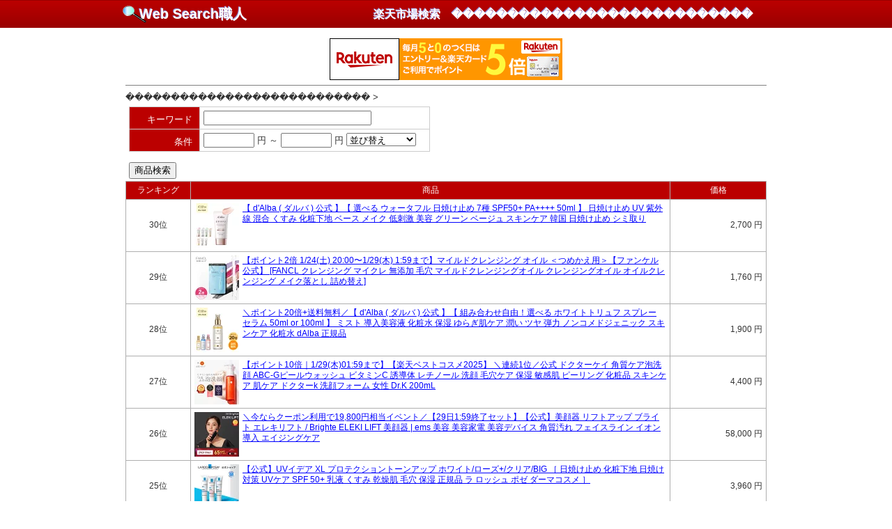

--- FILE ---
content_type: text/html; charset=UTF-8
request_url: https://search.web-syokunin.com/redirect.php?eng=r&genreId=100939&genrename=%EF%BF%BD%EF%BF%BD%EF%BF%BD%EF%BF%BD%EF%BF%BD%EF%BF%BD%EF%BF%BD%EF%BF%BD%EF%BF%BD%EF%BF%BD%EF%BF%BD%EF%BF%BD%EF%BF%BD%EF%BF%BD%EF%BF%BD%EF%BF%BD%EF%BF%BD%EF%BF%BD%EF%BF%BD%EF%BF%BD%EF%BF%BD%EF%BF%BD%EF%BF%BD%EF%BF%BD%EF%BF%BD%EF%BF%BD%EF%BF%BD&page=6
body_size: 7687
content:
<!DOCTYPE html PUBLIC "-//W3C//DTD XHTML 1.0 Transitional//EN" "http://www.w3.org/TR/xhtml1/DTD/xhtml1-transitional.dtd">
<html xmlns="http://www.w3.org/1999/xhtml" xml:lang="ja" lang="ja">
	<head>
<meta name="description" content="���������������������������カテゴリーの楽天市場検索ページです。Web Seach職人では楽天市場、楽天オークション、Yahoo!ショッピング、Yahoo!オークションAmazonを横断的に検索できます。" />
<meta name="keyword" content="���������������������������,楽天,Yahoo!,オークション,検索,リンク" />
<meta name="author" content="うぇっぶ工房" />
<meta http-equiv="content-type" content="text/html; charset=UTF-8">
<meta name="viewport" content="width=device-width,initial-scale=1.0,minimum-scale=1.0,maximum-scale=1.0,user-scalable=no">
<meta name="apple-mobile-web-app-capable" content="yes">

<link rel="stylesheet" href="text.css" type="text/css" media="all" />
<link rel="stylesheet" href="text767.css" type="text/css" media="all" />
<link rel="stylesheet" href="text479.css" type="text/css" media="all" />
<script type="text/javascript" src="movegen.js"></script>

<title>
��������������������������� | 
楽天検索結果 | Web Search職人
</title>
</head>
<body bgcolor="#ffffff" TEXT="#333333" LINK="#3333cc">

<!-- タイトル -->
<div id="topr_wrapper">
	<div id="rheader">
		<div id="logo">
			<h1><a href="http://search.web-syokunin.com/index.php">Web Search職人</a></h1>
			<h2>楽天市場検索　���������������������������</h2>
		</div>
	</div>
</div>
<div id="wrapper">
<div id="body_wrapper">
	<div id="rakuten">
		<a href="http://hb.afl.rakuten.co.jp/hsc/027b8eec.d6f1f3de.058c9637.26dd4237/" target="_blank"><img src="http://hbb.afl.rakuten.co.jp/hsb/027b8eec.d6f1f3de.058c9637.26dd4237/" border="0"></a><a href="http://hb.afl.rakuten.co.jp/hsc/08182491.f22b24eb.058c9637.26dd4237/" target="_blank"><img src="http://hbb.afl.rakuten.co.jp/hsb/08182491.f22b24eb.058c9637.26dd4237/" border="0"></a>
		<hr size="1" noshade>
	</div>
<!--/タイトル -->
	
<!-- HTMLフォーム表示 -->
<div id="rsearch">

	��������������������������� > </div>
<div id="rsearch">
<div id="rsearch_left">
<form action="redirect.php" method="post">
<input type="hidden" name="eng" value="r">

	<input type="hidden" name="genreId" value="100939">
	<input type="hidden" name="genrename" value="���������������������������">

<dl id="rserchBox">
<dt id="rserchName">キーワード</dt>
<dd id="rserchInput"><input type="text" name="keyword" value ="" size="28"></dd>
<dt id="rserchName">条件</dt>
<dd id="rserchInput">
	<input type="text" name="minPrice" value="" size="7"> 円
	～
	<input type="text" name="maxPrice" value="" size="7"> 円
	<select name="sort">
	<option value="standard" >並び替え</option>
	<option value="+itemPrice" >価格が安い</option>
	<option value="-itemPrice" >価格が高い</option>
	<option value="-reviewCount" >レビュー件数</option>
	<option value="-reviewAverage" >レビュー評価</option>
	<option value="-updateTimestamp" >新着順</option>
	</select>
</dd>
<!--
<dt id="rserchName">検索対象</dt>
<dd id="rserchInput">
	<label><input type="radio" name="eng" value="r" checked>楽天市場</label>
	<label><input type="radio" name="eng" value="ra">楽天オークション</label><br />
	<label><input type="radio" name="eng" value="ys">Y!ショッピング</label>
	<label><input type="radio" name="eng" value="ya">Y!オークション</label>
</dd>
-->
</dl>
<input type="hidden" name="eng" value="r">
<br>
<input type="submit" name="submit" value="商品検索">
</form>


</div>

<div id="rsearch_right">
<script type="text/javascript"><!--
google_ad_client = "pub-5466490109293641";
/* 468x60, 作成済み 08/10/29 */
google_ad_slot = "1314729120";
google_ad_width = 468;
google_ad_height = 60;
//-->
</script>
<script type="text/javascript"
src="http://pagead2.googlesyndication.com/pagead/show_ads.js">
</script>
</div>
</div>

<div id="result">
<table width="100%" border="0" cellspacing="0" cellpadding="0" style="margin: 10px 0pt 0pt 0px;">
<tr><td bgcolor="#afafaf">
<table width="100%" border=0 cellspacing=1 cellpadding=5 style="font-size:12px;">
<tr style="background-color: #bb0000; color:#ffffff;">
<td width="10%"  align="center">ランキング</td>
<td width="75%" align="center">商品</td>
<td width="15%" align="center">価格</td>
</tr>


<tr style="background-color: #ffffff;">
<td align="center">30位</td>
<td align="left"><a href="https://hb.afl.rakuten.co.jp/hgc/g00ttxf1.wva7i6e2.g00ttxf1.wva7jb95/?pc=https%3A%2F%2Fitem.rakuten.co.jp%2Fdalba%2F10000072%2F&rafcid=wsc_i_ra_bf7b519614d4654361ad9fbb0d5b2018"><img src="https://thumbnail.image.rakuten.co.jp/@0_mall/dalba/cabinet/d_10000072/800n10.jpg?_ex=64x64" border="0" id="photo" /></a><a href="https://hb.afl.rakuten.co.jp/hgc/g00ttxf1.wva7i6e2.g00ttxf1.wva7jb95/?pc=https%3A%2F%2Fitem.rakuten.co.jp%2Fdalba%2F10000072%2F&rafcid=wsc_i_ra_bf7b519614d4654361ad9fbb0d5b2018">【 d'Alba ( ダルバ ) 公式 】【 選べる ウォータフル 日焼け止め 7種 SPF50+ PA++++ 50ml 】 日焼け止め UV 紫外線 混合 くすみ 化粧下地 ベース メイク 低刺激 美容 グリーン ベージュ スキンケア 韓国 日焼け止め シミ取り</a></td>
<td align="right">2,700 円</td>
</tr>


<tr style="background-color: #ffffff;">
<td align="center">29位</td>
<td align="left"><a href="https://hb.afl.rakuten.co.jp/hgc/g00sms51.wva7if82.g00sms51.wva7j9ca/?pc=https%3A%2F%2Fitem.rakuten.co.jp%2Ffancl-shop%2F3721-32%2F&rafcid=wsc_i_ra_bf7b519614d4654361ad9fbb0d5b2018"><img src="https://thumbnail.image.rakuten.co.jp/@0_mall/fancl-shop/cabinet/marathon/m_20260124/3721-32_p2.jpg?_ex=64x64" border="0" id="photo" /></a><a href="https://hb.afl.rakuten.co.jp/hgc/g00sms51.wva7if82.g00sms51.wva7j9ca/?pc=https%3A%2F%2Fitem.rakuten.co.jp%2Ffancl-shop%2F3721-32%2F&rafcid=wsc_i_ra_bf7b519614d4654361ad9fbb0d5b2018">【ポイント2倍 1/24(土) 20:00〜1/29(木) 1:59まで】マイルドクレンジング オイル ＜つめかえ用＞【ファンケル 公式】 [FANCL クレンジング マイクレ 無添加 毛穴 マイルドクレンジングオイル クレンジングオイル オイルクレンジング メイク落とし 詰め替え]</a></td>
<td align="right">1,760 円</td>
</tr>


<tr style="background-color: #ffffff;">
<td align="center">28位</td>
<td align="left"><a href="https://hb.afl.rakuten.co.jp/hgc/g00ttxf1.wva7i6e2.g00ttxf1.wva7jb95/?pc=https%3A%2F%2Fitem.rakuten.co.jp%2Fdalba%2Fdalba_serum-02%2F&rafcid=wsc_i_ra_bf7b519614d4654361ad9fbb0d5b2018"><img src="https://thumbnail.image.rakuten.co.jp/@0_mall/dalba/cabinet/d_dalba_serum-02/800-0-20-1.jpg?_ex=64x64" border="0" id="photo" /></a><a href="https://hb.afl.rakuten.co.jp/hgc/g00ttxf1.wva7i6e2.g00ttxf1.wva7jb95/?pc=https%3A%2F%2Fitem.rakuten.co.jp%2Fdalba%2Fdalba_serum-02%2F&rafcid=wsc_i_ra_bf7b519614d4654361ad9fbb0d5b2018">＼ポイント20倍+送料無料／【 d'Alba ( ダルバ ) 公式 】【 組み合わせ自由！選べる ホワイトトリュフ スプレー セラム 50ml or 100ml 】 ミスト 導入美容液 化粧水 保湿 ゆらぎ肌ケア 潤い ツヤ 弾力 ノンコメドジェニック スキンケア 化粧水 dAlba 正規品</a></td>
<td align="right">1,900 円</td>
</tr>


<tr style="background-color: #ffffff;">
<td align="center">27位</td>
<td align="left"><a href="https://hb.afl.rakuten.co.jp/hgc/g00uk3p1.wva7i39d.g00uk3p1.wva7j7ff/?pc=https%3A%2F%2Fitem.rakuten.co.jp%2Fdoctork-official%2Fdrk-0104%2F&rafcid=wsc_i_ra_bf7b519614d4654361ad9fbb0d5b2018"><img src="https://thumbnail.image.rakuten.co.jp/@0_mall/doctork-official/cabinet/products/apw/apw_00b-2.jpg?_ex=64x64" border="0" id="photo" /></a><a href="https://hb.afl.rakuten.co.jp/hgc/g00uk3p1.wva7i39d.g00uk3p1.wva7j7ff/?pc=https%3A%2F%2Fitem.rakuten.co.jp%2Fdoctork-official%2Fdrk-0104%2F&rafcid=wsc_i_ra_bf7b519614d4654361ad9fbb0d5b2018">【ポイント10倍｜1/29(木)01:59まで】【楽天ベストコスメ2025】 ＼連続1位／公式 ドクターケイ 角質ケア泡洗顔 ABC-Gピールウォッシュ ビタミンC 誘導体 レチノール 洗顔 毛穴ケア 保湿 敏感肌 ピーリング 化粧品 スキンケア 肌ケア ドクターk 洗顔フォーム 女性 Dr.K 200mL</a></td>
<td align="right">4,400 円</td>
</tr>


<tr style="background-color: #ffffff;">
<td align="center">26位</td>
<td align="left"><a href="https://hb.afl.rakuten.co.jp/hgc/g00uj5x1.wva7ic08.g00uj5x1.wva7j238/?pc=https%3A%2F%2Fitem.rakuten.co.jp%2Fbrighte-onlineshop%2Fbrt-fl170%2F&rafcid=wsc_i_ra_bf7b519614d4654361ad9fbb0d5b2018"><img src="https://thumbnail.image.rakuten.co.jp/@0_mall/brighte-onlineshop/cabinet/10566429/10575588/10661392/brt-fl170_260126new.jpg?_ex=64x64" border="0" id="photo" /></a><a href="https://hb.afl.rakuten.co.jp/hgc/g00uj5x1.wva7ic08.g00uj5x1.wva7j238/?pc=https%3A%2F%2Fitem.rakuten.co.jp%2Fbrighte-onlineshop%2Fbrt-fl170%2F&rafcid=wsc_i_ra_bf7b519614d4654361ad9fbb0d5b2018">＼今ならクーポン利用で19,800円相当イベント／【29日1:59終了セット】【公式】美顔器 リフトアップ ブライト エレキリフト / Brighte ELEKI LIFT 美顔器 | ems 美容 美容家電 美容デバイス 角質汚れ フェイスライン イオン導入 エイジングケア</a></td>
<td align="right">58,000 円</td>
</tr>


<tr style="background-color: #ffffff;">
<td align="center">25位</td>
<td align="left"><a href="https://hb.afl.rakuten.co.jp/hgc/g00twl61.wva7if59.g00twl61.wva7j938/?pc=https%3A%2F%2Fitem.rakuten.co.jp%2Flarocheposay%2Fl00255%2F&rafcid=wsc_i_ra_bf7b519614d4654361ad9fbb0d5b2018"><img src="https://thumbnail.image.rakuten.co.jp/@0_mall/larocheposay/cabinet/products/main/10419231/imgrc0127893065.jpg?_ex=64x64" border="0" id="photo" /></a><a href="https://hb.afl.rakuten.co.jp/hgc/g00twl61.wva7if59.g00twl61.wva7j938/?pc=https%3A%2F%2Fitem.rakuten.co.jp%2Flarocheposay%2Fl00255%2F&rafcid=wsc_i_ra_bf7b519614d4654361ad9fbb0d5b2018">【公式】UVイデア XL プロテクショントーンアップ ホワイト/ローズ+/クリア/BIG ［ 日焼け止め 化粧下地 日焼け対策 UVケア SPF 50+ 乳液 くすみ 乾燥肌 毛穴 保湿 正規品 ラ ロッシュ ポゼ ダーマコスメ ］</a></td>
<td align="right">3,960 円</td>
</tr>


<tr style="background-color: #ffffff;">
<td align="center">24位</td>
<td align="left"><a href="https://hb.afl.rakuten.co.jp/hgc/g00rf711.wva7i795.g00rf711.wva7jd3d/?pc=https%3A%2F%2Fitem.rakuten.co.jp%2Fstylife%2Fnv2471%2F&rafcid=wsc_i_ra_bf7b519614d4654361ad9fbb0d5b2018"><img src="https://thumbnail.image.rakuten.co.jp/@0_mall/stylife/cabinet/item/471/nv2471-01_1.jpg?_ex=64x64" border="0" id="photo" /></a><a href="https://hb.afl.rakuten.co.jp/hgc/g00rf711.wva7i795.g00rf711.wva7jd3d/?pc=https%3A%2F%2Fitem.rakuten.co.jp%2Fstylife%2Fnv2471%2F&rafcid=wsc_i_ra_bf7b519614d4654361ad9fbb0d5b2018">track 【公式】trackオイル トラック ヘアケア スタイリング剤【送料無料】</a></td>
<td align="right">4,620 円</td>
</tr>


<tr style="background-color: #ffffff;">
<td align="center">23位</td>
<td align="left"><a href="https://hb.afl.rakuten.co.jp/hgc/g00ub5h1.wva7ie8c.g00ub5h1.wva7j557/?pc=https%3A%2F%2Fitem.rakuten.co.jp%2Fbyurjapan%2Fdaily_aquaserummask%2F&rafcid=wsc_i_ra_bf7b519614d4654361ad9fbb0d5b2018"><img src="https://thumbnail.image.rakuten.co.jp/@0_mall/byurjapan/cabinet/09521667/dailyv1/daily4-r.jpg?_ex=64x64" border="0" id="photo" /></a><a href="https://hb.afl.rakuten.co.jp/hgc/g00ub5h1.wva7ie8c.g00ub5h1.wva7j557/?pc=https%3A%2F%2Fitem.rakuten.co.jp%2Fbyurjapan%2Fdaily_aquaserummask%2F&rafcid=wsc_i_ra_bf7b519614d4654361ad9fbb0d5b2018">ByUR バイユア 公式 リニューアル パック デイリーアクアセラムマスク 大容量 フェイスパック シートマスク 韓国 高保湿 乾燥 シートパック パック フェイスマスク 毛穴 ツヤ スキンケア 敏感肌 乾燥肌 ゆらぎ肌 顔 顔パック フェイスパック 毎日</a></td>
<td align="right">2,420 円</td>
</tr>


<tr style="background-color: #ffffff;">
<td align="center">22位</td>
<td align="left"><a href="https://hb.afl.rakuten.co.jp/hgc/g00r1361.wva7i7bf.g00r1361.wva7j771/?pc=https%3A%2F%2Fitem.rakuten.co.jp%2Frakuten24%2F406361%2F&rafcid=wsc_i_ra_bf7b519614d4654361ad9fbb0d5b2018"><img src="https://thumbnail.image.rakuten.co.jp/@0_mall/rakuten24/cabinet/361/406361.jpg?_ex=64x64" border="0" id="photo" /></a><a href="https://hb.afl.rakuten.co.jp/hgc/g00r1361.wva7i7bf.g00r1361.wva7j771/?pc=https%3A%2F%2Fitem.rakuten.co.jp%2Frakuten24%2F406361%2F&rafcid=wsc_i_ra_bf7b519614d4654361ad9fbb0d5b2018">エリクシール リフトモイスト ローション ba つめかえ用(150ml)【エリクシール(ELIXIR)】[保湿 化粧水 しっとり感 肌の潤い]</a></td>
<td align="right">2,970 円</td>
</tr>


<tr style="background-color: #ffffff;">
<td align="center">21位</td>
<td align="left"><a href="https://hb.afl.rakuten.co.jp/hgc/g00r1361.wva7i7bf.g00r1361.wva7j771/?pc=https%3A%2F%2Fitem.rakuten.co.jp%2Frakuten24%2F4901301460264%2F&rafcid=wsc_i_ra_bf7b519614d4654361ad9fbb0d5b2018"><img src="https://thumbnail.image.rakuten.co.jp/@0_mall/rakuten24/cabinet/264/4901301460264.jpg?_ex=64x64" border="0" id="photo" /></a><a href="https://hb.afl.rakuten.co.jp/hgc/g00r1361.wva7i7bf.g00r1361.wva7j771/?pc=https%3A%2F%2Fitem.rakuten.co.jp%2Frakuten24%2F4901301460264%2F&rafcid=wsc_i_ra_bf7b519614d4654361ad9fbb0d5b2018">ソフィーナ iP 薬用 角層トーニングセラム(30ml)【ソフィーナiP】[美容液 セラム ソフィーナiP ナイアシンアミド 角層]</a></td>
<td align="right">6,600 円</td>
</tr>


<tr style="background-color: #ffffff;">
<td align="center">20位</td>
<td align="left"><a href="https://hb.afl.rakuten.co.jp/hgc/g00tzjc1.wva7i017.g00tzjc1.wva7j576/?pc=https%3A%2F%2Fitem.rakuten.co.jp%2Fcetaphil-official-gkk%2F10000008%2F&rafcid=wsc_i_ra_bf7b519614d4654361ad9fbb0d5b2018"><img src="https://thumbnail.image.rakuten.co.jp/@0_mall/cetaphil-official-gkk/cabinet/thumb/2026/point10/10000008_0120.jpg?_ex=64x64" border="0" id="photo" /></a><a href="https://hb.afl.rakuten.co.jp/hgc/g00tzjc1.wva7i017.g00tzjc1.wva7j576/?pc=https%3A%2F%2Fitem.rakuten.co.jp%2Fcetaphil-official-gkk%2F10000008%2F&rafcid=wsc_i_ra_bf7b519614d4654361ad9fbb0d5b2018">【P10倍★1/29 1:59まで】【2個以上で10%OFFクーポン 1/30まで】【公式】セタフィル モイスチャライジングクリーム 566g 2個組 (保湿クリーム) フェイス ボディ 顔 全身 ナイアシンアミド クリーム 乳液 ボディクリーム 乾燥肌 敏感肌 赤ちゃん 大容量 べたつかない ベビー</a></td>
<td align="right">3,889 円</td>
</tr>


<tr style="background-color: #ffffff;">
<td align="center">19位</td>
<td align="left"><a href="https://hb.afl.rakuten.co.jp/hgc/g00slmq1.wva7i011.g00slmq1.wva7jca3/?pc=https%3A%2F%2Fitem.rakuten.co.jp%2Fkiso%2Fkiso-m10set%2F&rafcid=wsc_i_ra_bf7b519614d4654361ad9fbb0d5b2018"><img src="https://thumbnail.image.rakuten.co.jp/@0_mall/kiso/cabinet/event/ms_pp/00_m2030_pp_36_p5.jpg?_ex=64x64" border="0" id="photo" /></a><a href="https://hb.afl.rakuten.co.jp/hgc/g00slmq1.wva7i011.g00slmq1.wva7jca3/?pc=https%3A%2F%2Fitem.rakuten.co.jp%2Fkiso%2Fkiso-m10set%2F&rafcid=wsc_i_ra_bf7b519614d4654361ad9fbb0d5b2018">【36％OFF P5倍】KISO CARE 高濃度美容原液配合フェイスマスク 個包装 シートマスク フェイスパック PDRN パンテノール マデカ ハイドロキノン ヒト幹細胞 ビタミンC レチノール ガラクトミセス アゼライン酸 ナイアシンアミド ティーツリー シカ CICA 送料無料 福袋</a></td>
<td align="right">1,773 円</td>
</tr>


<tr style="background-color: #ffffff;">
<td align="center">18位</td>
<td align="left"><a href="https://hb.afl.rakuten.co.jp/hgc/g00po0z1.wva7i452.g00po0z1.wva7jcf5/?pc=https%3A%2F%2Fitem.rakuten.co.jp%2Fluire%2Fpmm-yami%2F&rafcid=wsc_i_ra_bf7b519614d4654361ad9fbb0d5b2018"><img src="https://thumbnail.image.rakuten.co.jp/@0_mall/luire/cabinet/plus04/mask25w_off50.jpg?_ex=64x64" border="0" id="photo" /></a><a href="https://hb.afl.rakuten.co.jp/hgc/g00po0z1.wva7i452.g00po0z1.wva7jcf5/?pc=https%3A%2F%2Fitem.rakuten.co.jp%2Fluire%2Fpmm-yami%2F&rafcid=wsc_i_ra_bf7b519614d4654361ad9fbb0d5b2018">【半額＋2点セット送料無料】シートマスク パック フェイスパック シートパック フェイスマスク 大容量 美容 保湿 透明 毎日 顔 日本製 デイリー メンズにも ランキング プレゼント[PLuS / プリュ プラセンタ モイスチュアマスク 35枚入 ] ZZ プリュ公式</a></td>
<td align="right">820 円</td>
</tr>


<tr style="background-color: #ffffff;">
<td align="center">17位</td>
<td align="left"><a href="https://hb.afl.rakuten.co.jp/hgc/g00tzfx1.wva7ie48.g00tzfx1.wva7j653/?pc=https%3A%2F%2Fitem.rakuten.co.jp%2Ftirtir%2F444-468_1%2F&rafcid=wsc_i_ra_bf7b519614d4654361ad9fbb0d5b2018"><img src="https://thumbnail.image.rakuten.co.jp/@0_mall/tirtir/cabinet/12135243/12136560/imgrc0119075655.jpg?_ex=64x64" border="0" id="photo" /></a><a href="https://hb.afl.rakuten.co.jp/hgc/g00tzfx1.wva7ie48.g00tzfx1.wva7j653/?pc=https%3A%2F%2Fitem.rakuten.co.jp%2Ftirtir%2F444-468_1%2F&rafcid=wsc_i_ra_bf7b519614d4654361ad9fbb0d5b2018">＼ エントリーで、最大35%還元！ ／ 楽天スーパーDEAL【TIRTIR公式】 マスクフィットクッションシリーズ（AI / レッド / クリスタルメッシュ 全7種) 本品 18g, 15g クッションファンデ / ファンデーション / クッションファンデ</a></td>
<td align="right">2,970 円</td>
</tr>


<tr style="background-color: #ffffff;">
<td align="center">16位</td>
<td align="left"><a href="https://hb.afl.rakuten.co.jp/hgc/g00r1361.wva7i7bf.g00r1361.wva7j771/?pc=https%3A%2F%2Fitem.rakuten.co.jp%2Frakuten24%2F4909978214685%2F&rafcid=wsc_i_ra_bf7b519614d4654361ad9fbb0d5b2018"><img src="https://thumbnail.image.rakuten.co.jp/@0_mall/rakuten24/cabinet/685/4909978214685.jpg?_ex=64x64" border="0" id="photo" /></a><a href="https://hb.afl.rakuten.co.jp/hgc/g00r1361.wva7i7bf.g00r1361.wva7j771/?pc=https%3A%2F%2Fitem.rakuten.co.jp%2Frakuten24%2F4909978214685%2F&rafcid=wsc_i_ra_bf7b519614d4654361ad9fbb0d5b2018">レチノパワー リンクルクリーム ba L(22g)【エリクシール(ELIXIR)】[レチノール クリーム しわ対策 しっとり 目もと]</a></td>
<td align="right">8,800 円</td>
</tr>


<tr style="background-color: #ffffff;">
<td align="center">15位</td>
<td align="left"><a href="https://hb.afl.rakuten.co.jp/hgc/g00tzjc1.wva7i017.g00tzjc1.wva7j576/?pc=https%3A%2F%2Fitem.rakuten.co.jp%2Fcetaphil-official-gkk%2F10000005%2F&rafcid=wsc_i_ra_bf7b519614d4654361ad9fbb0d5b2018"><img src="https://thumbnail.image.rakuten.co.jp/@0_mall/cetaphil-official-gkk/cabinet/thumb/2026/point10/10000005_0120.jpg?_ex=64x64" border="0" id="photo" /></a><a href="https://hb.afl.rakuten.co.jp/hgc/g00tzjc1.wva7i017.g00tzjc1.wva7j576/?pc=https%3A%2F%2Fitem.rakuten.co.jp%2Fcetaphil-official-gkk%2F10000005%2F&rafcid=wsc_i_ra_bf7b519614d4654361ad9fbb0d5b2018">【P10倍★1/29 1:59まで】【2個以上で10%OFFクーポン 1/30まで】【公式】セタフィル モイスチャライジングローション 591mL 2本組 (保湿乳液) (フェイス＆ボディ)| 乳液 保湿ローション ボディーローション ナイアシンアミド ベビー 赤ちゃん 乾燥肌 敏感肌 大容量 ベビー</a></td>
<td align="right">3,398 円</td>
</tr>


<tr style="background-color: #ffffff;">
<td align="center">14位</td>
<td align="left"><a href="https://hb.afl.rakuten.co.jp/hgc/g00trrc1.wva7i6a7.g00trrc1.wva7jb3d/?pc=https%3A%2F%2Fitem.rakuten.co.jp%2Fsamu-official%2Fsamu_mokyuh_2601%2F&rafcid=wsc_i_ra_bf7b519614d4654361ad9fbb0d5b2018"><img src="https://thumbnail.image.rakuten.co.jp/@0_mall/samu-official/cabinet/07402165/11243923/imgrc0137638880.jpg?_ex=64x64" border="0" id="photo" /></a><a href="https://hb.afl.rakuten.co.jp/hgc/g00trrc1.wva7i6a7.g00trrc1.wva7jb3d/?pc=https%3A%2F%2Fitem.rakuten.co.jp%2Fsamu-official%2Fsamu_mokyuh_2601%2F&rafcid=wsc_i_ra_bf7b519614d4654361ad9fbb0d5b2018">【サミュ公式】MOMOコラボ 1月25日20:00～2月1日23:59まで！★最大40%OFF+2,640円相当ギフト付き！ 超おトク！ガラクトポア毛穴ケアセットもきゅMOKYUHコラボ 桃さんコラボ　オーツートナー　ポアセラム　セバムケアクリーム　ゲルマスク【海外配送】</a></td>
<td align="right">4,752 円</td>
</tr>


<tr style="background-color: #ffffff;">
<td align="center">13位</td>
<td align="left"><a href="https://hb.afl.rakuten.co.jp/hgc/g00sms51.wva7if82.g00sms51.wva7j9ca/?pc=https%3A%2F%2Fitem.rakuten.co.jp%2Ffancl-shop%2F3670-21%2F&rafcid=wsc_i_ra_bf7b519614d4654361ad9fbb0d5b2018"><img src="https://thumbnail.image.rakuten.co.jp/@0_mall/fancl-shop/cabinet/marathon/m_20260124/3670-21_p2.jpg?_ex=64x64" border="0" id="photo" /></a><a href="https://hb.afl.rakuten.co.jp/hgc/g00sms51.wva7if82.g00sms51.wva7j9ca/?pc=https%3A%2F%2Fitem.rakuten.co.jp%2Ffancl-shop%2F3670-21%2F&rafcid=wsc_i_ra_bf7b519614d4654361ad9fbb0d5b2018">【ポイント2倍 1/24(土) 20:00〜1/29(木) 1:59まで】マイルドクレンジング オイル【ファンケル 公式】 [FANCL クレンジング マイクレ 無添加 毛穴 マイルドクレンジングオイル クレンジングオイル オイルクレンジング メイク落とし マツエク 化粧落とし 毛穴汚れ]</a></td>
<td align="right">1,870 円</td>
</tr>


<tr style="background-color: #ffffff;">
<td align="center">12位</td>
<td align="left"><a href="https://hb.afl.rakuten.co.jp/hgc/g00txe11.wva7iebc.g00txe11.wva7j35b/?pc=https%3A%2F%2Fitem.rakuten.co.jp%2Forbis-shop%2Fo0087%2F&rafcid=wsc_i_ra_bf7b519614d4654361ad9fbb0d5b2018"><img src="https://thumbnail.image.rakuten.co.jp/@0_mall/orbis-shop/cabinet/orbis_prd/87/o0087_ranking.jpg?_ex=64x64" border="0" id="photo" /></a><a href="https://hb.afl.rakuten.co.jp/hgc/g00txe11.wva7iebc.g00txe11.wva7j35b/?pc=https%3A%2F%2Fitem.rakuten.co.jp%2Forbis-shop%2Fo0087%2F&rafcid=wsc_i_ra_bf7b519614d4654361ad9fbb0d5b2018">オルビス ザ クレンジング オイル ボトル入り 詰め替え メイク落ち メイク落とし 毛穴ケア 毛穴 毛穴汚れ 化粧落ち 化粧落とし クレンジング クレンジングオイル 洗顔 美容液 ユードット オルビス ORBIS 公式店</a></td>
<td align="right">1,980 円</td>
</tr>


<tr style="background-color: #ffffff;">
<td align="center">11位</td>
<td align="left"><a href="https://hb.afl.rakuten.co.jp/hgc/g00tcni1.wva7idb0.g00tcni1.wva7j376/?pc=https%3A%2F%2Fitem.rakuten.co.jp%2Fq1st%2F10000002%2F&rafcid=wsc_i_ra_bf7b519614d4654361ad9fbb0d5b2018"><img src="https://thumbnail.image.rakuten.co.jp/@0_mall/q1st/cabinet/event2/10000002.jpg?_ex=64x64" border="0" id="photo" /></a><a href="https://hb.afl.rakuten.co.jp/hgc/g00tcni1.wva7idb0.g00tcni1.wva7j376/?pc=https%3A%2F%2Fitem.rakuten.co.jp%2Fq1st%2F10000002%2F&rafcid=wsc_i_ra_bf7b519614d4654361ad9fbb0d5b2018">【2個で50％OFF】1/24 20:00-01/29 01:59 シートマスク プラセンタエキス等50%配合 30枚入り 【単品30枚or2個セット60枚】ホワイト オールインワン シートマスク パック シートパック フェイスパック フェイスマスク 大容量 日本製 プラセンタエキス ビタミンC 保湿</a></td>
<td align="right">1,360 円</td>
</tr>


<tr style="background-color: #ffffff;">
<td align="center">10位</td>
<td align="left"><a href="https://hb.afl.rakuten.co.jp/hgc/g00tl4n1.wva7i242.g00tl4n1.wva7jcb4/?pc=https%3A%2F%2Fitem.rakuten.co.jp%2Fshuuemura%2Fshu30001jp%2F&rafcid=wsc_i_ra_bf7b519614d4654361ad9fbb0d5b2018"><img src="https://thumbnail.image.rakuten.co.jp/@0_mall/shuuemura/cabinet/12824584/12825927/12923204/imgrc0136762530.jpg?_ex=64x64" border="0" id="photo" /></a><a href="https://hb.afl.rakuten.co.jp/hgc/g00tl4n1.wva7i242.g00tl4n1.wva7jcb4/?pc=https%3A%2F%2Fitem.rakuten.co.jp%2Fshuuemura%2Fshu30001jp%2F&rafcid=wsc_i_ra_bf7b519614d4654361ad9fbb0d5b2018">【総合ランキング1位】アルティム8∞ クレンジング オイル ベストセラーキット クレンジングオイル 洗顔 メイク落とし 毛穴 洗顔料 スキンケア 美容 化粧落とし リムーバー shu uemura シュウウエムラ 正規品 送料無料 シュウ 公式ショップ デパコス</a></td>
<td align="right">15,400 円</td>
</tr>


<tr style="background-color: #ffffff;">
<td align="center">9位</td>
<td align="left"><a href="https://hb.afl.rakuten.co.jp/hgc/g00twl61.wva7if59.g00twl61.wva7j938/?pc=https%3A%2F%2Fitem.rakuten.co.jp%2Flarocheposay%2Fl00332ropenkit%2F&rafcid=wsc_i_ra_bf7b519614d4654361ad9fbb0d5b2018"><img src="https://thumbnail.image.rakuten.co.jp/@0_mall/larocheposay/cabinet/products/main/10419231/imgrc0127793411.jpg?_ex=64x64" border="0" id="photo" /></a><a href="https://hb.afl.rakuten.co.jp/hgc/g00twl61.wva7if59.g00twl61.wva7j938/?pc=https%3A%2F%2Fitem.rakuten.co.jp%2Flarocheposay%2Fl00332ropenkit%2F&rafcid=wsc_i_ra_bf7b519614d4654361ad9fbb0d5b2018">【公式】トーンアップUV 人気サンプルキット / ローズ+ / ホワイト / クリア ［ 日焼け止め 化粧下地 乳液 下地 UV くすみ SPF 50+ 毛穴 保湿 正規品 ラ ロッシュ ポゼ ダーマコスメ］</a></td>
<td align="right">3,960 円</td>
</tr>


<tr style="background-color: #ffffff;">
<td align="center">8位</td>
<td align="left"><a href="https://hb.afl.rakuten.co.jp/hgc/g00q4g81.wva7i80e.g00q4g81.wva7j9ea/?pc=https%3A%2F%2Fitem.rakuten.co.jp%2Ftvert%2F972273%2F&rafcid=wsc_i_ra_bf7b519614d4654361ad9fbb0d5b2018"><img src="https://thumbnail.image.rakuten.co.jp/@0_mall/tvert/cabinet/goods/10495879/imgrc0087649584.jpg?_ex=64x64" border="0" id="photo" /></a><a href="https://hb.afl.rakuten.co.jp/hgc/g00q4g81.wva7i80e.g00q4g81.wva7j9ea/?pc=https%3A%2F%2Fitem.rakuten.co.jp%2Ftvert%2F972273%2F&rafcid=wsc_i_ra_bf7b519614d4654361ad9fbb0d5b2018">【ポイント5倍★ 1/24 20:00 - 1/29 01:59迄】乳液 セラミド 楽天ベストコスメ2023 殿堂入り 高保湿 さらさら 学術誌掲載 60m 選べる3タイプ トゥベール トゥヴェール ナノエマルジョン／ナノエマルジョンプラス／ナノエマルジョンディープ</a></td>
<td align="right">3,060 円</td>
</tr>


<tr style="background-color: #ffffff;">
<td align="center">7位</td>
<td align="left"><a href="https://hb.afl.rakuten.co.jp/hgc/g00q04m1.wva7i9de.g00q04m1.wva7jf34/?pc=https%3A%2F%2Fitem.rakuten.co.jp%2Ftakami-labo%2Fr-s009%2F&rafcid=wsc_i_ra_bf7b519614d4654361ad9fbb0d5b2018"><img src="https://thumbnail.image.rakuten.co.jp/@0_mall/takami-labo/cabinet/prd/r-s009/r-s009_26ms_2601.jpg?_ex=64x64" border="0" id="photo" /></a><a href="https://hb.afl.rakuten.co.jp/hgc/g00q04m1.wva7i9de.g00q04m1.wva7jf34/?pc=https%3A%2F%2Fitem.rakuten.co.jp%2Ftakami-labo%2Fr-s009%2F&rafcid=wsc_i_ra_bf7b519614d4654361ad9fbb0d5b2018">【ポイント10倍│1/24 20:00-1/29 1:59】タカミスキンピール◆送料無料│2本～購入で特典付き◆角質美容水 美容皮膚発想 スキンケア 毛穴 キメ くすみ タカミ スキンピール 角質ケア 美容液 肌荒れ ザラつき 敏感肌 TAKAMI 30mL</a></td>
<td align="right">5,720 円</td>
</tr>


<tr style="background-color: #ffffff;">
<td align="center">5位</td>
<td align="left"><a href="https://hb.afl.rakuten.co.jp/hgc/g00tdwh1.wva7ia74.g00tdwh1.wva7ja35/?pc=https%3A%2F%2Fitem.rakuten.co.jp%2Fvtcosmetic-official%2Fsoothingmask_set%2F&rafcid=wsc_i_ra_bf7b519614d4654361ad9fbb0d5b2018"><img src="https://thumbnail.image.rakuten.co.jp/@0_mall/vtcosmetic-official/cabinet/soothingmask_set/imgrc0110195104.jpg?_ex=64x64" border="0" id="photo" /></a><a href="https://hb.afl.rakuten.co.jp/hgc/g00tdwh1.wva7ia74.g00tdwh1.wva7ja35/?pc=https%3A%2F%2Fitem.rakuten.co.jp%2Fvtcosmetic-official%2Fsoothingmask_set%2F&rafcid=wsc_i_ra_bf7b519614d4654361ad9fbb0d5b2018">＼30％OFF＋ギフト／【VT公式】総合ランキング1位【VT 大容量 パック 2種セット】【 スージング シート マスク セット ( CICA / 2X / PDRN / アイス / AZケア / レチA / コラーゲン / ビタライト / TXトーニング ) 】 顔パック アゼライン酸 レチノール トラネキサム酸 シカ</a></td>
<td align="right">3,511 円</td>
</tr>


<tr style="background-color: #ffffff;">
<td align="center">4位</td>
<td align="left"><a href="https://hb.afl.rakuten.co.jp/hgc/g00tna61.wva7ibc8.g00tna61.wva7j003/?pc=https%3A%2F%2Fitem.rakuten.co.jp%2Fattenir%2F166011%2F&rafcid=wsc_i_ra_bf7b519614d4654361ad9fbb0d5b2018"><img src="https://thumbnail.image.rakuten.co.jp/@0_mall/attenir/cabinet/thum/166011_main_202511.jpg?_ex=64x64" border="0" id="photo" /></a><a href="https://hb.afl.rakuten.co.jp/hgc/g00tna61.wva7ibc8.g00tna61.wva7j003/?pc=https%3A%2F%2Fitem.rakuten.co.jp%2Fattenir%2F166011%2F&rafcid=wsc_i_ra_bf7b519614d4654361ad9fbb0d5b2018">スキンクリア クレンズ オイル (レギュラーボトル) (限定1種/通常4種) 【アテニア 公式】[ クレンジング クレンジングオイル 毛穴 W洗顔不要 オイルクレンジング メイク落とし 化粧落とし スキンケア 角栓 ]</a></td>
<td align="right">1,980 円</td>
</tr>


<tr style="background-color: #ffffff;">
<td align="center">3位</td>
<td align="left"><a href="https://hb.afl.rakuten.co.jp/hgc/g00u7rb1.wva7ifdb.g00u7rb1.wva7j0c6/?pc=https%3A%2F%2Fitem.rakuten.co.jp%2Fyunth%2F10000000%2F&rafcid=wsc_i_ra_bf7b519614d4654361ad9fbb0d5b2018"><img src="https://thumbnail.image.rakuten.co.jp/@0_mall/yunth/cabinet/11294195/11294196/11703493/10000000_260126n.jpg?_ex=64x64" border="0" id="photo" /></a><a href="https://hb.afl.rakuten.co.jp/hgc/g00u7rb1.wva7ifdb.g00u7rb1.wva7j0c6/?pc=https%3A%2F%2Fitem.rakuten.co.jp%2Fyunth%2F10000000%2F&rafcid=wsc_i_ra_bf7b519614d4654361ad9fbb0d5b2018">【P20倍+セット29日1:59マデ】【公式】Yunth 生ビタミンC 美白美容液 1ml×28包 | 美容液 ビタミンC 導入美容液 先行美容液 ブースター 美白 ランキング おすすめ スキンケア スキンケアセット | ユンス ゆんす</a></td>
<td align="right">3,960 円</td>
</tr>


<tr style="background-color: #ffffff;">
<td align="center">2位</td>
<td align="left"><a href="https://hb.afl.rakuten.co.jp/hgc/g00t3li1.wva7ie58.g00t3li1.wva7jd68/?pc=https%3A%2F%2Fitem.rakuten.co.jp%2Fyayoi-cosme%2F21468-m%2F&rafcid=wsc_i_ra_bf7b519614d4654361ad9fbb0d5b2018"><img src="https://thumbnail.image.rakuten.co.jp/@0_mall/yayoi-cosme/cabinet/07249059/imgrc0115725394.jpg?_ex=64x64" border="0" id="photo" /></a><a href="https://hb.afl.rakuten.co.jp/hgc/g00t3li1.wva7ie58.g00t3li1.wva7jd68/?pc=https%3A%2F%2Fitem.rakuten.co.jp%2Fyayoi-cosme%2F21468-m%2F&rafcid=wsc_i_ra_bf7b519614d4654361ad9fbb0d5b2018">＼残り3日!P25％還元確定+10%OFF／【資生堂認定ショップ】25.9.21new! エリクシール シュペリエル レチノパワー リンクルクリーム ba</a></td>
<td align="right">6,600 円</td>
</tr>


<tr style="background-color: #ffffff;">
<td align="center">1位</td>
<td align="left"><a href="https://hb.afl.rakuten.co.jp/hgc/g00tna61.wva7ibc8.g00tna61.wva7j003/?pc=https%3A%2F%2Fitem.rakuten.co.jp%2Fattenir%2F166013%2F&rafcid=wsc_i_ra_bf7b519614d4654361ad9fbb0d5b2018"><img src="https://thumbnail.image.rakuten.co.jp/@0_mall/attenir/cabinet/thum/166013_main_202512.jpg?_ex=64x64" border="0" id="photo" /></a><a href="https://hb.afl.rakuten.co.jp/hgc/g00tna61.wva7ibc8.g00tna61.wva7j003/?pc=https%3A%2F%2Fitem.rakuten.co.jp%2Fattenir%2F166013%2F&rafcid=wsc_i_ra_bf7b519614d4654361ad9fbb0d5b2018">スキンクリア クレンズ オイル エコパック* (限定1種/通常4種) 【アテニア 公式】[ 大容量 クレンジング クレンジングオイル オイルクレンジング メイク落とし 詰め替え 化粧落とし ダブル洗顔不要 毛穴 毛穴ケア 角栓 ]</a></td>
<td align="right">3,630 円</td>
</tr>

</table>
</td></tr></table>
</div>
<div id="rfooter">
	<div id="footInd"><a href="http://search.web-syokunin.com/index.php">Web Search職人</a>｜<a href="http://yado.web-syokunin.com/index.php">YADO Search職人</a>｜<a href="http://ja.game-cafe.net/">Smart Game Cafe</a>｜<a href="https://idohan.net/">いどはん情報.net</a></div><br />
	Copyright (c) <a href="http://web-syokunin.com/">うぇっぶ工房</a> All Rights Reserved<br />
	<!-- Rakuten Web Services Attribution Snippet FROM HERE -->
<a href="http://webservice.rakuten.co.jp/" target="_blank">Supported by 楽天ウェブサービス</a>
<!-- Rakuten Web Services Attribution Snippet TO HERE --></div>
</div>
</div>
<script type="text/javascript">
var gaJsHost = (("https:" == document.location.protocol) ? "https://ssl." : "http://www.");
document.write(unescape("%3Cscript src='" + gaJsHost + "google-analytics.com/ga.js' type='text/javascript'%3E%3C/script%3E"));
</script>
<script type="text/javascript">
try {
var pageTracker = _gat._getTracker("UA-6746459-1");
pageTracker._trackPageview();
} catch(err) {}</script>
</body>
</html>
SQLSTATE[42S02]: Base table or view not found: 1146 Table 'ejharada_kw.kwcount' doesn't exist

--- FILE ---
content_type: text/css
request_url: https://search.web-syokunin.com/text.css
body_size: 1953
content:
html,body{
	height:100%;
	margin:0;
	padding:0;
	background-color: #fff;
	font-family:'�q���M�m�p�S Pro W3','Hiragino Kaku Gothic Pro','���C���I',Meiryo,'�l�r �o�S�V�b�N',sans-serif;
	color: #333;
	line-height: 120%;
	font-size:small;
	text-align: center;
}
img {
	border:0;
}
h1,h2,h3,h4,h5,h6{
	margin:0;
}
form{
	margin:0;
	padding:0 5px;
}
a:link{
	color:#0000ff;
}
a:visited{
	color:#0000ff;
}
a:hover{
	color:#ff0000;
	text-decoration:none;
}
a:active{
	color:#ff0000;
	text-decoration:none;
}

a img{
	border:none;
}



ul{
	margin:0 0 0 5px;
	padding:0;
}
li{
	margin:0;
	padding:3px 0px;
	list-style-type: none;
}


dl{
	margin:0;
	padding: 0px 0 0 5px;
}
dt{
	margin:0;
	padding:0;
}
dd{
	margin:0;
	padding:0 0 0.5em 0px;
}
#top_wrapper{
	min-width: 100%;
	margin: auto;
	background-color:#0000cc;
	background:-webkit-gradient(linear,left top,left bottom,from(#0000cc),to(#000099));
	background:-moz-linear-gradient(top, #0000cc, #000099);
	border-top:1px solid #000099;
	display:block;
	float:left;
}
#topr_wrapper{
	min-width: 100%;
	margin: auto;
	background-color:#bb0000;
	background:-webkit-gradient(linear,left top,left bottom,from(#bb0000),to(#990000));
	background:-moz-linear-gradient(top, #bb0000, #990000);
	border-top:1px solid #990000;
	display:block;
	float:left;
}
#topa_wrapper{
	min-width: 100%;
	margin: auto;
	padding: 7px 0px;
	background-color:#666;
	display:block;
	float:left;
}
#topy_wrapper{
	min-width: 100%;
	margin: auto;
	padding: 7px 0px;
	background-color:#ffcc00;
	display:block;
	float:left;
}
#wrapper{
	clear:both;
	width: 100%;
	padding: 0px;
	float:left;
	text-align:left;
	background-color: #fff;
}
#body_wrapper{
	width: 920px;
	margin: auto;
	padding: 10px 10px 10px 10px;
	text-align:left;
	background-color: #fff;
}
#header{
	width: 920px;
	height:25px;
	margin: auto;
	padding: 7px 10px;
	color:#fff;
	background: url(logo.png) no-repeat left;
}
#rheader{
	width: 920px;
	height:25px;
	margin: auto;
	padding: 7px 10px;
	color:#fff;
	background: url(logo.png) no-repeat left;
}
#aheader{
	width: 920px;
	margin: auto;
	padding: 0px 10px;
	background-color:#666;
	color:#fff;
}
#yheader{
	width: 920px;
	margin: auto;
	padding: 0px 10px;
	background-color:#fc0;
	color:#fff;
}
#logo{
	margin:0 20px;
	text-align:left;
}
#logo h1{
	line-height:25px;
	font-size:1.5em;
	float: left;
	text-shadow:-1px -1px 0px rgba(150,150,225,30);
}
#logo h2{
	line-height:25px;
	font-size:1.2em;
	float: right;
	text-shadow:-1px -1px 0px rgba(150,150,225,30);
}
#logo a{
	color:#fff;
	text-decoration:none;
}
#logo_right{
	width: 400px;
	text-align:right;
	color:#fff;
	float: right;
}
#logo_right a{
	color:#fff;
	text-decoration:none;
}
#search{
	width: 920px;
	padding: 5px 0px;
	clear:both;
}
#rsearch{
	width: 920px;
	margin:auto;
	padding: 3px 0 3px 0;
	clear:both;
	text-align:left;
	float:left;
	background-color:#fff;
}
#rsearch_left{
	width: 440px;
	margin:0;
	padding: 0;
	float:left;
}
#rsearch_right{
	width: 468px;
	margin:0;
	padding:0;
	float:right;
}
#result{
	width: 920px;
	margin:auto;
	padding: 0 0 5px 0;
	clear:both;
	text-align:left;
}

#result #photo{
	width:64px;
	height:64px;
	float:left;
	padding-right: 5px;
}

#pr{
	width: 234px;
	height:30px;
	padding:0 0 5px 0;
	clear:both;
	float:left;
	text-align:left;
}

#searchBox{
	width: 670px;
	float:right;
	text-align:left;
}

#searchInd{
	display:inline;
}
#rakuten{
	width:920px;
	padding:5px 0px 0px 0px;
	background-color: #fff;
	text-align:center;

}
#container{
	width: 920px;
	padding: 5px 0px;
	clear:both;
	text-align:left;
	float:left;
}
#left_container{
	width: 676px;
	float:left;
}
#right_container{
	width: 234px;
	padding:0px;
	float:right;
}
#left_left{
	width: 234px;
	margin:0;
	padding:0;
	float:left;
}
#left_right{
	width: 432px;
	padding:0px;
	float:right;
}
#block{
	width:100%;
	margin:0 0 5px 0;
	padding:0;
	float:left;
}

#block_pr{
	width:100%;
	margin:0 0 5px 0;
	padding:0;
	text-align:center;
	border:1px solid #ccc;
	float:left;
}

#headline{
	background-color:#0000cc;
	background:-webkit-gradient(linear,left top,left bottom,from(#0000cc),to(#000099));
	background:-moz-linear-gradient(top, #0000cc, #000099);
	border-top:1px solid #000099;
}

.headline_title{
	padding:7px;
	color:white;
	text-shadow:-1px -1px 0px rgba(50,50,225,10);
	background: url(logo.png) no-repeat right
}

/*
#headline{
	padding:3px 0 3px 0;
	border-top: 1px solid #ccc;
	border-left: 5px solid #996633;
	border-right: 1px solid #ccc;
	background-color: #f1f1f1;
}
.headline_title{
	padding:0 0 0 7px;
	font-size: small;
	font-weight: bold;
	background: url(logo1.png) no-repeat right;
}
*/
#explain{
	padding:5px 10px 5px 10px;
	font-size: small;
	text-align:justify;
	text-justify:inter-ideograph;
	border:1px solid #ccc;
}
#explainnews{
	width:410px;
	padding:5px 10px 5px 10px;
	font-size: small;
	text-align:justify;
	text-justify:inter-ideograph;
	border:1px solid #ccc;
	float:left;
}
#explainnews #left{
	width:195px;
	margin:0;
	padding:0 0 5px 0;
	text-align:left;
	float:left;
}
#explainnews #right{
	width:200px;
	margin:0;
	padding:0 0 5px 0;
	text-align:left;
	float:right;
}

#explain_itunes{
	padding:5px 10px 5px 10px;
	font-size: small;
	border:1px solid #ccc;
}

#rgame{
	height:60px;
	padding:5px;
	border-top:1px solid #fff;
	border-bottom:1px solid #ccc;
}

#game_rimg{
	width:50px;
	height:50px;
	margin:0 5px;
	float:left;
}

#aside_top{
	padding:0 10px 8px 6px;
	text-align: left;
}

#left_part{
	width: 490px;
	float: left;
}
#right_part{
	width: 290px;
	float: right;
}

#footer{
	width: 920px;
	margin:auto;
	padding:3px 10px;
	background-color:#000099;
	color:#fff;
	text-align:center;
	clear:both;
}
#footer a{
	color:#fff;
	text-decoration:none;
}

#rfooter{
	width: 920px;
	margin:auto;
	padding:3px 0px;
	background-color:#bb0000;
	color:#fff;
	text-align:center;
	clear:both;
}
#rfooter a{
	color:#fff;
	text-decoration:none;
}
#afooter{
	width: 920px;
	margin:auto;
	padding:3px 0px;
	background-color:#666;
	color:#fff;
	text-align:center;
}
#afooter a{
	color:#fff;
	text-decoration:none;
}
#footerbox{
	width:100%;
	float:left;
}
#yfooter{
	width: 920px;
	margin:auto;
	padding:3px 0px;
	background-color:#fc0;
	color:#fff;
	text-align:center;
}
#yfooter a{
	color:#fff;
	text-decoration:none;
}

#afooter{
	width: 920px;
	margin:auto;
	padding:3px 0px;
	background-color:#666;
	color:#fff;
	text-align:center;
}
#afooter a{
	color:#fff;
	text-decoration:none;
}


#footInd{
	display:inline;
}


#topraku{
	width:430px;
	overflow:hidden;
	margin:0;
	padding:0;
	border:1px solid #ccc;
	border-top:none;
}

#rank,.rank{
	width:14px;
	margin:0;
	padding:20px 5px 0px 5px;
	float:left;
	border-top:1px solid #ccc;
	text-align:center;
	display:table-cell;
	vertical-align:middle;
}



#rankName,.rankName{
	width:395px;
	margin:0;
	padding:5px;
	float:left;
	text-align:left;
	border-top:1px solid #ccc;
	border-left:1px solid #ccc;
	vertical-align:middle;
}

#topraku dd img{
	width:64px;
	height:64px;
	margin:0;
	padding:5px;
	float:left;
}

#menuBtn{
	display:none;
}



#genBetuHead{
	width:467px;
	line-height:1.5em;
	text-align:center;
	background-color:#bb0000;
	color:#fff;
	border-top:1px solid #ccc;
	border-left:1px solid #ccc;
	border-right:1px solid #ccc;
}

#genBetuBody{
	width:468px;
	border-right:1px solid #ccc;
	border-bottom:1px solid #ccc;
	overflow:hidden;
}


#pgen{
	background-color:#fff;
	background:-webkit-gradient(linear,left top,left bottom,from(#fff),to(#f3f3f3));
	background:-moz-linear-gradient(top, #fff, #f3f3f3);
	border-top:1px solid #fff;
	border-bottom:1px solid #eee;
	border-right:1px solid #eee;
	border-left:1px solid #ddd;
}

#pgen a{
	font-size:12px;
	line-height:1.5em;
	padding-left:5px;
	text-decoration:none;
	display:block;
}


#cgen{
	background-color:#fff;
	background:-webkit-gradient(linear,left top,left bottom,from(#fff),to(#f3f3f3));
	background:-moz-linear-gradient(top, #fff, #f3f3f3);
	border-top:1px solid #fff;
	border-bottom:1px solid #eee;
	border-right:1px solid #eee;
	border-left:1px solid #ddd;
	float:left;
	overflow:hidden;
}



#cgen a{
	width:227px;
	height:1.5em;
	font-size:12px;
	overflow:hidden;
	padding-left:5px;
	line-height:1.5em;
	text-decoration:none;
	display:block;
}


#ygenBetuHead{
	width:467px;
	line-height:1.5em;
	text-align:center;
	background-color:#ffcc00;
	color:#fff;
	border-top:1px solid #ccc;
	border-left:1px solid #ccc;
	border-right:1px solid #ccc;
}

#rserchBox{
	width:430px;
	overflow:hidden;
	margin:0;
	padding:0;
	border:1px solid #ccc;
	background-color:#bb0000;
	border-top:none;
}

#rserchName{
	width:90px;
	margin:0;
	padding:10px 10px 0 0;
	float:left;
	color:#fff;
	border-top:1px solid #ccc;
	text-align:right;
	display:table-cell;
	vertical-align:middle;
}
#rserchInput{
	width:319px;
	margin:0;
	padding:5px;
	float:left;
	text-align:left;
	background-color:#fff;
	border-top:1px solid #ccc;
	border-left:1px solid #ccc;
	vertical-align:middle;
}

#rgenBtn{
	display:none;
}

#ygenBtn{
	display:none;
}

#yserchBox{
	width:430px;
	overflow:hidden;
	margin:0;
	padding:0;
	border:1px solid #ccc;
	background-color:#ffcc00;
	border-top:none;
}

#yserchName{
	width:90px;
	margin:0;
	padding:10px 10px 0 0;
	float:left;
	color:#fff;
	border-top:1px solid #ccc;
	text-align:right;
	display:table-cell;
	vertical-align:middle;
}
#yserchInput{
	width:319px;
	margin:0;
	padding:5px;
	float:left;
	text-align:left;
	background-color:#fff;
	border-top:1px solid #ccc;
	border-left:1px solid #ccc;
	vertical-align:middle;
}

#aserchBox{
	width:540px;
	width:561px;
	overflow:hidden;
	margin:0;
	padding:0;
	border:1px solid #ccc;
	background-color:#666;
	border-top:none;
}

#aserchName{
	width:90px;
	margin:0;
	padding:10px 10px 0 0;
	float:left;
	color:#fff;
	border-top:1px solid #ccc;
	text-align:right;
	display:table-cell;
	vertical-align:middle;
}
#aserchInput{
	width:429px;
	width:450px;
	margin:0;
	padding:5px;
	float:left;
	text-align:left;
	background-color:#fff;
	border-top:1px solid #ccc;
	border-left:1px solid #ccc;
	vertical-align:middle;
}
#aserchInput label{
	display:inline-block;
	width:145px;
	margin-right:-5px;
}



a.red{
	color:#ff0000;
}
a.orange{
	color:#ff9900;
}
a.green{
	color:#00cc00;
}
a.sky{
	color:#0099ff;
}
a.brown{
	color:#c00000;
}
a.pink{
	color:#ff00ff;
}
a.blue{
	color:#0000ff;
}

a.gray{
	color:#666666;
}

#itemserch_ra{
	border:1px solid #afafaf;
	border-top:none;
	border-left:none;
	margin:0;
	padding:0;
	overflow:hidden;
}
#itemserch_ra .item{
	width:100%;
	display:table;
}
#itemserch_ra .item.title{
	background-color:#bb0000;
	color:#fff;
	
}
#itemserch_ra .item div{
	width:15%;
	padding:5px;
	border-top:1px solid #afafaf;
	border-left:1px solid #afafaf;
	display:table-cell;
	text-align:center;
	vertical-align:middle;
	word-break : break-all;
}
#itemserch_ra .item div:first-child{
	width:55%;
	text-align:left;
}
#itemserch_ra .item div:first-child img{
	margin-right:5px;
	float:left;
}
#itemserch_ra .item div:last-child{
	text-align:left;
}
#itemserch_ra .item.title div:first-child{
	text-align:center;
}
#itemserch_ra .item.title div:last-child{
	text-align:center;
}

#itemserch_y{
	border:1px solid #afafaf;
	border-top:none;
	border-left:none;
	margin:0;
	padding:0;
	overflow:hidden;
}
#itemserch_y .item{
	width:100%;
	display:table;
}
#itemserch_y .item.title{
	background-color:#ffcc00;
	color:#fff;
	
}
#itemserch_y .item div{
	width:15%;
	padding:5px;
	border-top:1px solid #afafaf;
	border-left:1px solid #afafaf;
	display:table-cell;
	text-align:center;
	vertical-align:middle;
	word-break : break-all;
}
#itemserch_y .item div:first-child{
	width:55%;
	text-align:left;
}
#itemserch_y .item div:first-child img{
	margin-right:5px;
	float:left;
}
#itemserch_y .item div:last-child{
	text-align:left;
}
#itemserch_y .item.title div:first-child{
	text-align:center;
}
#itemserch_y .item.title div:last-child{
	text-align:center;
}



#itemserch_a{
	border:1px solid #afafaf;
	border-top:none;
	border-left:none;
	margin:0;
	padding:0;
	overflow:hidden;
}
#itemserch_a .item{
	width:100%;
	display:table;
}
#itemserch_a .item.title{
	background-color:#666;
	color:#fff;
	
}
#itemserch_a .item div{
	width:20%;
	padding:5px;
	border-top:1px solid #afafaf;
	border-left:1px solid #afafaf;
	display:table-cell;
	text-align:center;
	vertical-align:middle;
	word-break : break-all;
}
#itemserch_a .item div:first-child{
	width:60%;
	text-align:left;
}
#itemserch_a .item div:first-child img{
	margin-right:5px;
	float:left;
}
#itemserch_a .item.title div:first-child{
	text-align:center;
}
#itemserch_a .item.title div:last-child{
	text-align:center;
}


--- FILE ---
content_type: text/css
request_url: https://search.web-syokunin.com/text767.css
body_size: 344
content:
@media screen and (max-width:767px){
html {
	-webkit-text-size-adjust: 100%;
}

#header{
	width: 676px;
	height:25px;
	margin: auto;
	padding: 7px 10px;
	color:#fff;
	background: url(logo.png) no-repeat left;
}

#body_wrapper{
	width: 676px;
	margin: auto;
	padding: 10px 10px 0px 10px;
	clear:both;
	text-align:left;
	background-color: #fff;
}

#search{
	clear:both;
	margin:auto;
	width: 470px;
	padding-left:40px;
	padding: 5px 0px;
}

#pr{
	display:none;
}

#searchBox{
	float:none;
	width: 470px;
	padding-left:40px;
	text-align:left;
}

#container{
	width: 676px;
	padding: 5px 0px;
	clear:both;
	float:left;
	text-align:left;
}

#right_container{
	display:none;
}

#footer{
	width: 676px;
	margin:auto;
	padding:3px 10px;
	background-color:#000099;
	color:#fff;
	text-align:center;
	clear:both;
}


#rheader{
	width: 676px;
	height:25px;
	margin: auto;
	padding: 7px 10px;
	color:#fff;
	background: url(logo.png) no-repeat left;
}
#yheader{
	width: 676px;
	height:25px;
	margin: auto;
	padding: 0px 10px;
	color:#fff;
	background: url(logo.png) no-repeat left;
}

#aheader{
	width: 676px;
	height:25px;
	margin: auto;
	padding: 0px 10px;
	color:#fff;
	background: url(logo.png) no-repeat left;
}

#rakuten{
	width: 676px;
}

#rsearch{
	width: 676px;
}

#rsearch_left{
	width: 260px;
	margin:0;
	padding: 0;
	float:left;
}
#rsearch_right{
	width: 406px;
	margin:0;
	padding:0;
	float:right;
}

#rserchBox{
	width:250px;
}

#rserchName{
	display:none;
}
#rserchInput{
	width:260px;
	background-color:none;
	border-left:none;
	border-right:1px solid #ccc;
}


#yserchBox{
	width:250px;
}

#yserchName{
	display:none;
}
#yserchInput{
	width:260px;
	background-color:none;
	border-left:none;
	border-right:1px solid #ccc;
}

#aserchBox{
	width:450px;
}

#aserchName{
	display:none;
}
#aserchInput{
	width:450px;
	background-color:none;
	border-left:none;
	border-right:1px solid #ccc;
}



#genBetuHead{
	width:405px;
}

#ygenBetuHead{
	width:405px;
}

#genBetuBody{
	width:406px;
}

#cgen a{
	width:198px;
	padding-left:3px;
}

#result{
	width: 676px;
}

#rfooter{
	width: 676px;
}


#yfooter{
	width: 676px;
}

#afooter{
	width: 676px;
}


}



--- FILE ---
content_type: application/javascript
request_url: https://search.web-syokunin.com/movegen.js
body_size: 123
content:
var visible = 0;
/*
window.addEventListener('load', function(){
	window.onresize=function(e){
		if(window.innerWidth>480){
			menueX=0;
			endMenue=244;
			var rightBtn=document.getElementById("rightTri");
			var leftBtn=document.getElementById("leftTri");
			rightBtn.style.display="block";
			leftBtn.style.display="none";
			var slideContainer=document.getElementById("left_container");
			slideContainer.style.marginLeft=0+"px";
		}
	}
},false);
*/


function genMove(){
	var showGenre=document.getElementById("showGenre");
	var hideGenre=document.getElementById("hideGenre");
	var rsearch_right=document.getElementById("rsearch_right");
//	rightBtn.style.display="none";
	if(visible==0){
		showGenre.style.display="none";
		hideGenre.style.display="block";
		rsearch_right.style.display="block";
		visible = 1;
	}else{
		showGenre.style.display="block";
		hideGenre.style.display="none";
		rsearch_right.style.display="none";
		visible = 0;
	}
}
